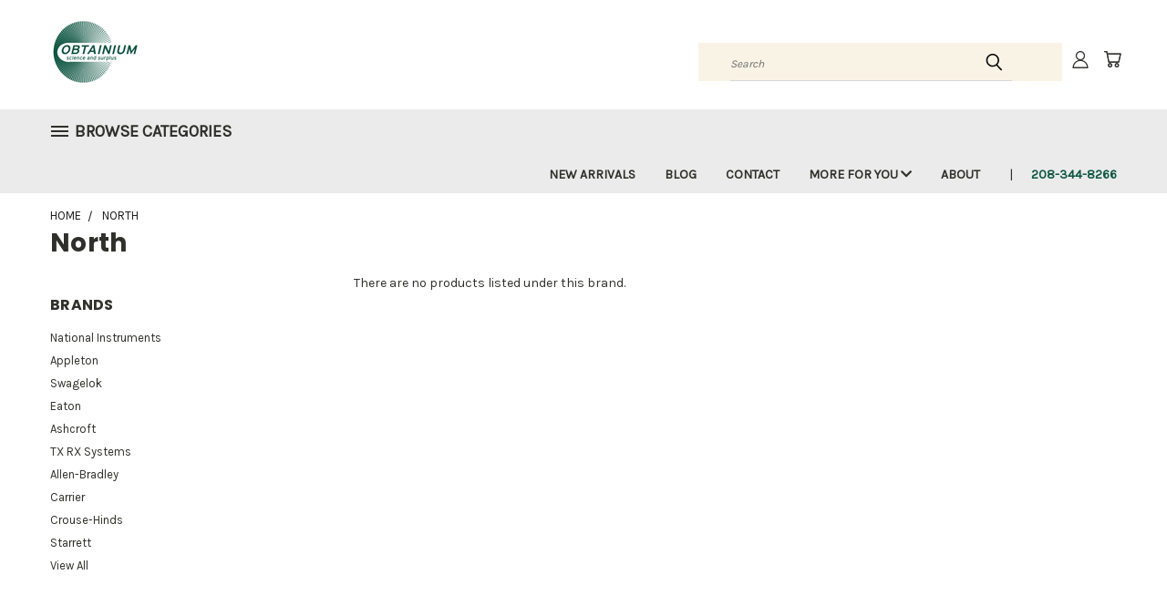

--- FILE ---
content_type: text/javascript;charset=UTF-8
request_url: https://searchserverapi1.com/recommendations?api_key=5Q7j1J5z2Q&recommendation_widget_key=8Z8S6R9W6G4F8H8&request_page=&product_ids=&recommendation_collection=&output=jsonp&callback=jQuery37106072386243576438_1769087882159&_=1769087882160
body_size: -26
content:
jQuery37106072386243576438_1769087882159({"error":"NO_RECOMMENDATION"});

--- FILE ---
content_type: application/javascript; charset=utf-8
request_url: https://searchanise-ef84.kxcdn.com/templates.5Q7j1J5z2Q.js
body_size: 2431
content:
Searchanise=window.Searchanise||{};Searchanise.templates={Platform:'bigcommerce',AutocompleteLayout:'multicolumn_new',AutocompleteStyle:'ITEMS_MULTICOLUMN_LIGHT_NEW',AutocompleteDescriptionStrings:0,AutocompleteSuggestionCount:25,AutocompleteCategoriesCount:5,AutocompletePagesCount:25,AutocompleteItemCount:25,AutocompleteProductAttributeName:'product_condition',AutocompleteShowListPrice:'N',AutocompleteShowRecent:'Y',AutocompleteShowOnlyInStock:'Y',AutocompleteShowMoreLink:'Y',AutocompleteIsMulticolumn:'Y',AutocompleteTemplate:'<div class="snize-ac-results-content"><div class="snize-results-html" style="cursor:auto;" id="snize-ac-results-html-container"></div><div class="snize-ac-results-columns"><div class="snize-ac-results-column"><ul class="snize-ac-results-list" id="snize-ac-items-container-1"></ul><ul class="snize-ac-results-list" id="snize-ac-items-container-2"></ul><ul class="snize-ac-results-list" id="snize-ac-items-container-3"></ul><ul class="snize-ac-results-list snize-view-all-container"></ul></div><div class="snize-ac-results-column"><ul class="snize-ac-results-multicolumn-list" id="snize-ac-items-container-4"></ul></div></div></div>',AutocompleteMobileTemplate:'<div class="snize-ac-results-content"><div class="snize-mobile-top-panel"><div class="snize-close-button"><button type="button" class="snize-close-button-arrow"></button></div><form action="#" style="margin: 0px"><div class="snize-search"><input id="snize-mobile-search-input" autocomplete="off" class="snize-input-style snize-mobile-input-style"></div><div class="snize-clear-button-container"><button type="button" class="snize-clear-button" style="visibility: hidden"></button></div></form></div><ul class="snize-ac-results-list" id="snize-ac-items-container-1"></ul><ul class="snize-ac-results-list" id="snize-ac-items-container-2"></ul><ul class="snize-ac-results-list" id="snize-ac-items-container-3"></ul><ul id="snize-ac-items-container-4"></ul><div class="snize-results-html" style="cursor:auto;" id="snize-ac-results-html-container"></div><div class="snize-close-area" id="snize-ac-close-area"></div></div>',AutocompleteItem:'<li class="snize-product ${product_classes}" data-original-product-id="${original_product_id}" id="snize-ac-product-${product_id}"><a aria-label="${autocomplete_aria_label}" href="${autocomplete_link}" class="snize-item" draggable="false"><div class="snize-thumbnail"><img src="${image_link}" class="snize-item-image ${additional_image_classes}" alt="${autocomplete_image_alt}"></div><span class="snize-title">${title}</span><span class="snize-description">${description}</span>${autocomplete_product_code_html}${autocomplete_product_attribute_html}${autocomplete_prices_html}${reviews_html}<div class="snize-labels-wrapper">${autocomplete_in_stock_status_html}${autocomplete_product_discount_label}${autocomplete_product_tag_label}${autocomplete_product_custom_label}</div><div class="snize-add-to-cart-container">${autocomplete_action_button_html}</div></a></li>',AutocompleteMobileItem:'<li class="snize-product ${product_classes}" data-original-product-id="${original_product_id}" id="snize-ac-product-${product_id}"><a aria-label="${autocomplete_aria_label}" href="${autocomplete_link}" class="snize-item"><div class="snize-thumbnail"><img src="${image_link}" class="snize-item-image ${additional_image_classes}" alt="${autocomplete_image_alt}"></div><div class="snize-product-info"><span class="snize-title">${title}</span><span class="snize-description">${description}</span>${autocomplete_product_code_html}${autocomplete_product_attribute_html}<div class="snize-ac-prices-container">${autocomplete_prices_html}</div><div class="snize-labels-wrapper">${autocomplete_in_stock_status_html}${autocomplete_product_discount_label}${autocomplete_product_tag_label}${autocomplete_product_custom_label}</div>${reviews_html}<div class="snize-add-to-cart-container">${autocomplete_action_button_html}</div></div></a></li>',AutocompleteResultsHTML:'<div style="text-align: center;"><a href="#" title="Exclusive sale"><img src="https://www.searchanise.com/images/sale_sign.jpg" style="display: inline;" /></a></div>',AutocompleteNoResultsHTML:'<p>Sorry, nothing found for [search_string].</p><p>Try some of our <a href="#" title="Bestsellers">bestsellers →</a>.</p>',AutocompleteShowInStockStatus:'Y',AutocompleteResultsOrder:["categories","pages","suggestions","products"],AutocompleteInStockBackground:'125844',LabelAutocompleteInStock:'[quantity] Available',LabelAutocompleteOutOfStock:'Gone',ResultsShow:'Y',ResultsItemCount:50,ResultsPagesCount:50,ResultsCategoriesCount:50,ResultsShowActionButton:'quick_view',ResultsShowListPrice:'N',ResultsShowInStockStatus:'Y',ResultsEnableInfiniteScrolling:'infinite',ResultsShowCategoryImages:'N',ResultsShowOnlyInStock:'Y',ResultsProductAttributeName:'product_condition',ResultsTitleStrings:5,ResultsDescriptionStrings:0,ResultsUseAsNavigation:'templates',ResultsEnableStickyFilters:'Y',ResultsStickyFiltersDevice:'both',ResultsShowActionButtonOnHover:'N',ResultsActionButtonType:'icon-text',ResultsActionButtonShape:'soft',ResultsShowAddToCartOnDevice:'desktop',ShowBestsellingSorting:'Y',ShowDiscountSorting:'Y',SmartNavigationShowSubcatProducts:'always',ResultsInStockBackground:'ED5300',LabelResultsInStock:'[quantity] In Stock',ReviewsShowRating:'Y',Currencies:{"1":{"PriceFormatRate":1,"PriceFormatDecimals":2,"PriceFormatDecimalSeparator":".","PriceFormatThousandsSeparator":",","PriceFormatSymbol":"$","IsDefault":"Y","PriceFormatBefore":"$","PriceFormatAfter":""}},ColorsCSS:'div.snize li.snize-product span.snize-title { color: #0E5642; }div.snize li.snize-category span.snize-title { color: #0E5642; }div.snize li.snize-page span.snize-title { color: #0E5642; }div.snize div.slider-container.snize-theme .back-bar .pointer { background-color: #0E5642; }div.snize ul.snize-product-filters-list li:hover span { color: #0E5642; }div.snize li.snize-no-products-found div.snize-no-products-found-text span a { color: #0E5642; }div.snize li.snize-product span.snize-description { color: #2F2F2B; }div.snize div.snize-search-results-categories li.snize-category span.snize-description { color: #2F2F2B; }div.snize div.snize-search-results-pages li.snize-page span.snize-description { color: #2F2F2B; }div.snize li.snize-no-products-found.snize-with-suggestion div.snize-no-products-found-text span { color: #2F2F2B; }div.snize li.snize-product div.snize-price-list { color: #2F2F2B; }div.snize#snize_results.snize-mobile-design li.snize-product .snize-price-list .snize-price { color: #2F2F2B; }#snize-search-results-grid-mode span.snize-attribute { color: #000000; }#snize-search-results-list-mode span.snize-attribute { color: #000000; }#snize-search-results-grid-mode span.snize-sku { color: #000000; }#snize-search-results-list-mode span.snize-sku { color: #000000; }div.snize .snize-button { color: #000000; }#snize-modal-product-quick-view .snize-button { color: #000000; }div.snize .snize-button { background-color: #B1CCC5; }#snize-modal-product-quick-view .snize-button { background-color: #B1CCC5; }#snize-search-results-grid-mode li.snize-product { border-color: #0E5642; }#snize-search-results-list-mode span.snize-thumbnail { border-color: #0E5642; }#snize_results.snize-mobile-design #snize-search-results-grid-mode li.snize-product { border-color: #0E5642; }div.snize div.snize-product-filters-title { color: #2F2F2B; }div.snize div.snize-filters-dropdown-title { color: #2F2F2B; }#snize-modal-mobile-filters-dialog div.snize-product-filter-opener span.snize-product-filter-title { color: #2F2F2B; }#snize-modal-mobile-filters-dialog div.snize-product-filters-header span.snize-product-filters-title { color: #2F2F2B; }div.snize div.snize-main-panel-controls ul li a { color: #0E5642; }#snize_results.snize-mobile-design div.snize-main-panel-dropdown > a { color: #0E5642; }#snize_results.snize-mobile-design div.snize-main-panel-dropdown > a > .caret { border-color: #0E5642; }#snize_results.snize-mobile-design div.snize-main-panel-mobile-filters > a { color: #0E5642 }#snize_results.snize-mobile-design div.snize-main-panel-view-mode a.snize-list-mode-icon { background-image: url("data:image/svg+xml,%3Csvg xmlns=\'http://www.w3.org/2000/svg\' width=\'20\' height=\'20\' viewBox=\'0 0 20 20\'%3E%3Cpath fill=\'%230E5642\' fill-rule=\'nonzero\' d=\'M8 15h10a1 1 0 0 1 0 2H8a1 1 0 0 1 0-2zm-5-1a2 2 0 1 1 0 4 2 2 0 0 1 0-4zm5-5h10a1 1 0 0 1 0 2H8a1 1 0 0 1 0-2zM3 8a2 2 0 1 1 0 4 2 2 0 0 1 0-4zm5-5h10a1 1 0 0 1 0 2H8a1 1 0 1 1 0-2zM3 2a2 2 0 1 1 0 4 2 2 0 0 1 0-4z\'/%3E%3C/svg%3E") }#snize_results.snize-mobile-design div.snize-main-panel-view-mode a.snize-grid-mode-icon { background-image: url("data:image/svg+xml,%3Csvg xmlns=\'http://www.w3.org/2000/svg\' width=\'20\' height=\'20\' viewBox=\'0 0 20 20\'%3E%3Cpath fill=\'%230E5642\' fill-rule=\'nonzero\' d=\'M12 11h5a1 1 0 0 1 1 1v5a1 1 0 0 1-1 1h-5a1 1 0 0 1-1-1v-5a1 1 0 0 1 1-1zm-9 0h5a1 1 0 0 1 1 1v5a1 1 0 0 1-1 1H3a1 1 0 0 1-1-1v-5a1 1 0 0 1 1-1zm9-9h5a1 1 0 0 1 1 1v5a1 1 0 0 1-1 1h-5a1 1 0 0 1-1-1V3a1 1 0 0 1 1-1zM3 2h5a1 1 0 0 1 1 1v5a1 1 0 0 1-1 1H3a1 1 0 0 1-1-1V3a1 1 0 0 1 1-1z\'/%3E%3C/svg%3E") }#snize-modal-mobile-filters-dialog div.snize-product-filters-header a.snize-back-to-filters { color: #0E5642 }',CustomJS:'document.addEventListener(\'Searchanise.Loaded\',function(){(function($){let srwStockLabelText=Searchanise.GetWidgets().options.LabelResultsInStock;let iswStockLabelText=Searchanise.GetWidgets().options.LabelAutocompleteInStock;function addStockQuantity(container){if((container.prop(\'id\')==\'snize_results\'&&srwStockLabelText.includes(\'[quantity]\'))||(container.prop(\'id\')==\'snize-instant-search-results\'&&iswStockLabelText.includes(\'[quantity]\'))){$(\'.snize-product\',container).each(function(){let productData=$(this).data(\'snize_item_data\');if(productData.quantity==1&&productData.inventory_level){let stockText=container.prop(\'id\')==\'snize_results\'?srwStockLabelText.replace(\'[quantity]\',productData.inventory_level):iswStockLabelText.replace(\'[quantity]\',productData.inventory_level);$(\'.snize-in-stock\',this).text(stockText)}})}}\n$(document).on(\'Searchanise.AutocompleteUpdated\',function(event,input,container){addStockQuantity(container)});$(document).on(\'Searchanise.ResultsUpdated\',function(event,container){addStockQuantity(container)})})(window.Searchanise.$)})',BigcommerceClientID:'hwrxmeerooj8a65p563dag1jjfohwj0',CustomerGroupsCount:'9'}